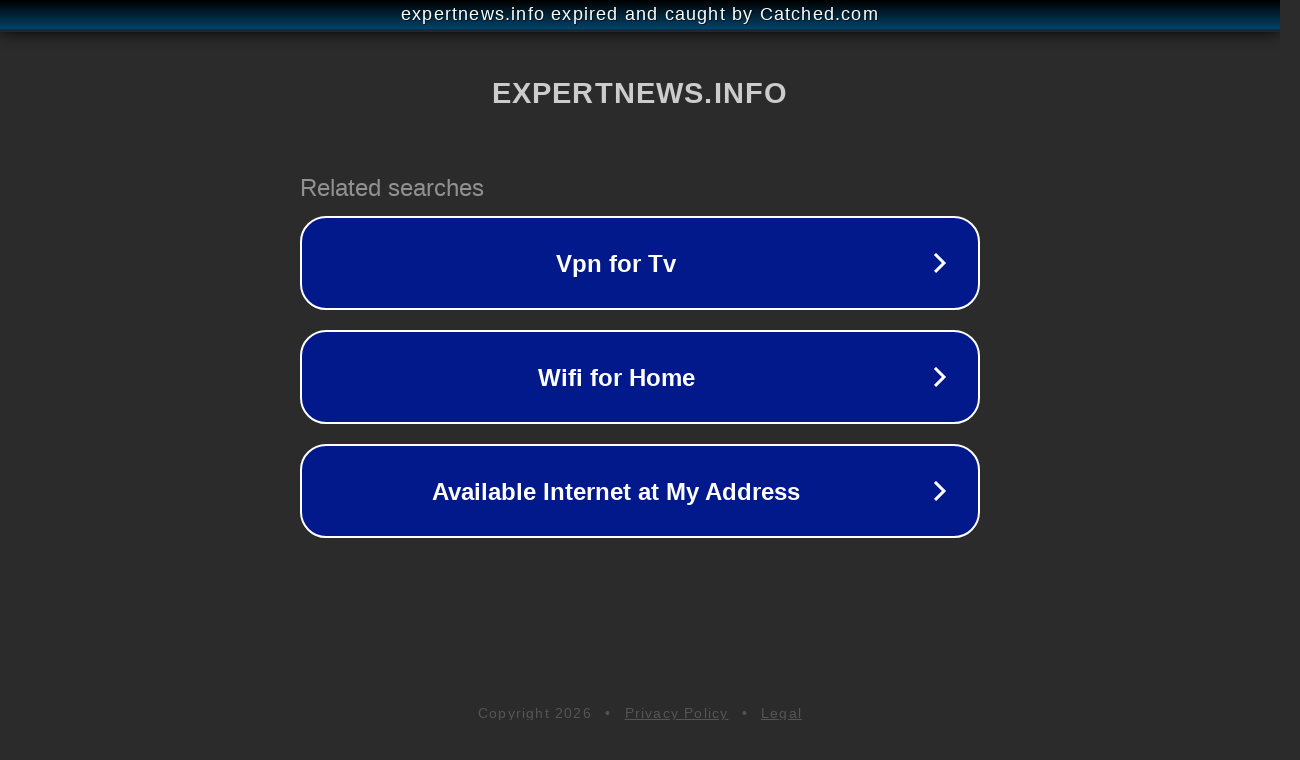

--- FILE ---
content_type: text/html; charset=utf-8
request_url: http://expertnews.info/
body_size: 1046
content:
<!doctype html>
<html data-adblockkey="MFwwDQYJKoZIhvcNAQEBBQADSwAwSAJBANDrp2lz7AOmADaN8tA50LsWcjLFyQFcb/P2Txc58oYOeILb3vBw7J6f4pamkAQVSQuqYsKx3YzdUHCvbVZvFUsCAwEAAQ==_cz4Uu4nogCwre9K8WkG1UAUPLkolo9wPtsdztf33qyzX99/nYLNz7h+WcIIi+vO0uufMfCF6OyIX9moXSn8rZw==" lang="en" style="background: #2B2B2B;">
<head>
    <meta charset="utf-8">
    <meta name="viewport" content="width=device-width, initial-scale=1">
    <link rel="icon" href="[data-uri]">
    <link rel="preconnect" href="https://www.google.com" crossorigin>
</head>
<body>
<div id="target" style="opacity: 0"></div>
<script>window.park = "[base64]";</script>
<script src="/bGJEDWcMQ.js"></script>
</body>
</html>
